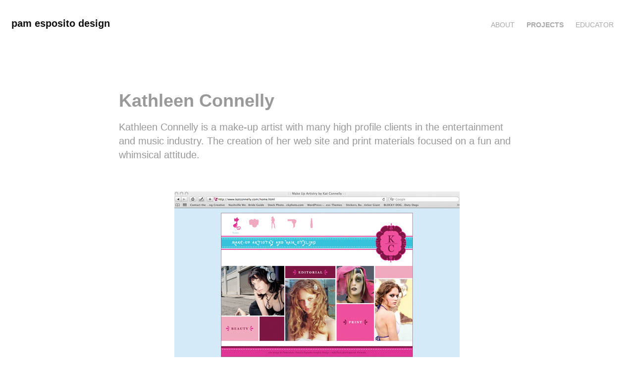

--- FILE ---
content_type: text/html; charset=utf-8
request_url: https://pamespositodesign.myportfolio.com/kat-connelly
body_size: 3238
content:
<!DOCTYPE HTML>
<html lang="en-US">
<head>
  <meta charset="UTF-8" />
  <meta name="viewport" content="width=device-width, initial-scale=1" />
      <meta name="description"  content="Kathleen Connelly is a make-up artist with many high profile clients in the entertainment and music industry. The creation of her web site and print materials focused on a fun and whimsical attitude." />
      <meta name="twitter:card"  content="summary_large_image" />
      <meta name="twitter:site"  content="@AdobePortfolio" />
      <meta  property="og:title" content="pam esposito - Kathleen Connelly" />
      <meta  property="og:description" content="Kathleen Connelly is a make-up artist with many high profile clients in the entertainment and music industry. The creation of her web site and print materials focused on a fun and whimsical attitude." />
      <meta  property="og:image" content="https://cdn.myportfolio.com/2de9499ba25bc41288eb9e42eb1c1cdd/6be389ce0d9d435981b56decaf4ea76023c3aae19d55a4aebb5aac6729f42b39800d52791a6231e0_car_202x158.jpg?h=01e278838827cb1988d6fd2b3689a95f&amp;url=aHR0cHM6Ly9taXItczMtY2RuLWNmLmJlaGFuY2UubmV0L3Byb2plY3RzL29yaWdpbmFsLzg5NjYzMS41NDQ1NDg4M2M4MzZjLmpwZw==" />
      <link rel="icon" href="[data-uri]"  />
      <link rel="stylesheet" href="/dist/css/main.css" type="text/css" />
      <link rel="stylesheet" href="https://cdn.myportfolio.com/2de9499ba25bc41288eb9e42eb1c1cdd/717829a48b5fad64747b7bf2f577ae731729368655.css?h=62416893c15de715d8af3d0766096bbd" type="text/css" />
    <link rel="canonical" href="https://pamespositodesign.myportfolio.com/kat-connelly" />
      <title>pam esposito - Kathleen Connelly</title>
    <script type="text/javascript" src="//use.typekit.net/ik/[base64].js?cb=35f77bfb8b50944859ea3d3804e7194e7a3173fb" async onload="
    try {
      window.Typekit.load();
    } catch (e) {
      console.warn('Typekit not loaded.');
    }
    "></script>
</head>
  <body class="transition-enabled">  <div class='page-background-video page-background-video-with-panel'>
  </div>
  <div class="js-responsive-nav">
    <div class="responsive-nav has-social">
      <div class="close-responsive-click-area js-close-responsive-nav">
        <div class="close-responsive-button"></div>
      </div>
          <div class="nav-container">
            <nav data-hover-hint="nav">
      <div class="page-title">
        <a href="/about" >ABOUT</a>
      </div>
                <div class="gallery-title"><a href="/projects" >Projects</a></div>
      <div class="page-title">
        <a href="/educator" >EDUCATOR</a>
      </div>
                <div class="social pf-nav-social" data-hover-hint="navSocialIcons">
                  <ul>
                  </ul>
                </div>
            </nav>
          </div>
    </div>
  </div>
  <div class="site-wrap cfix js-site-wrap">
    <div class="site-container">
      <div class="site-content e2e-site-content">
        <header class="site-header">
          <div class="logo-container">
              <div class="logo-wrap" data-hover-hint="logo">
                    <div class="logo e2e-site-logo-text logo-text  ">
    <a href="/projects" class="preserve-whitespace">pam esposito design</a>

</div>
              </div>
  <div class="hamburger-click-area js-hamburger">
    <div class="hamburger">
      <i></i>
      <i></i>
      <i></i>
    </div>
  </div>
          </div>
              <div class="nav-container">
                <nav data-hover-hint="nav">
      <div class="page-title">
        <a href="/about" >ABOUT</a>
      </div>
                <div class="gallery-title"><a href="/projects" >Projects</a></div>
      <div class="page-title">
        <a href="/educator" >EDUCATOR</a>
      </div>
                    <div class="social pf-nav-social" data-hover-hint="navSocialIcons">
                      <ul>
                      </ul>
                    </div>
                </nav>
              </div>
        </header>
        <main>
  <div class="page-container" data-context="page.page.container" data-hover-hint="pageContainer">
    <section class="page standard-modules">
        <header class="page-header content" data-context="pages" data-identity="id:p56d216d3c9ebce57a994c228caf1dd79699bc709c8f288fbdd483" data-hover-hint="pageHeader" data-hover-hint-id="p56d216d3c9ebce57a994c228caf1dd79699bc709c8f288fbdd483">
            <h1 class="title preserve-whitespace e2e-site-logo-text">Kathleen Connelly</h1>
            <p class="description">Kathleen Connelly is a make-up artist with many high profile clients in the entertainment and music industry. The creation of her web site and print materials focused on a fun and whimsical attitude.</p>
        </header>
      <div class="page-content js-page-content" data-context="pages" data-identity="id:p56d216d3c9ebce57a994c228caf1dd79699bc709c8f288fbdd483">
        <div id="project-canvas" class="js-project-modules modules content">
          <div id="project-modules">
              
              <div class="project-module module image project-module-image js-js-project-module" >

  

  
     <div class="js-lightbox" data-src="https://cdn.myportfolio.com/2de9499ba25bc41288eb9e42eb1c1cdd/42c9b43b8e973d1d96962612.jpg?h=cc2e0c2b29a5f23024fc9180103cfecf">
           <img
             class="js-lazy e2e-site-project-module-image"
             src="[data-uri]"
             data-src="https://cdn.myportfolio.com/2de9499ba25bc41288eb9e42eb1c1cdd/42c9b43b8e973d1d96962612_rw_600.jpg?h=ccf675f061d73603441c7b4c4689380a"
             data-srcset="https://cdn.myportfolio.com/2de9499ba25bc41288eb9e42eb1c1cdd/42c9b43b8e973d1d96962612_rw_600.jpg?h=ccf675f061d73603441c7b4c4689380a 576w,"
             data-sizes="(max-width: 576px) 100vw, 576px"
             width="576"
             height="0"
             style="padding-bottom: 65.45%; background: rgba(0, 0, 0, 0.03)"
             
           >
     </div>
  

</div>

              
              
              
              
              
              
              
              
              
              <div class="project-module module image project-module-image js-js-project-module" >

  

  
     <div class="js-lightbox" data-src="https://cdn.myportfolio.com/2de9499ba25bc41288eb9e42eb1c1cdd/354a6582cac701dc63cfd05c.jpg?h=039495bb2ddefc213f8960189d991720">
           <img
             class="js-lazy e2e-site-project-module-image"
             src="[data-uri]"
             data-src="https://cdn.myportfolio.com/2de9499ba25bc41288eb9e42eb1c1cdd/354a6582cac701dc63cfd05c_rw_600.jpg?h=4465f7c8a00a259b06b7de0d979abf8e"
             data-srcset="https://cdn.myportfolio.com/2de9499ba25bc41288eb9e42eb1c1cdd/354a6582cac701dc63cfd05c_rw_600.jpg?h=4465f7c8a00a259b06b7de0d979abf8e 576w,"
             data-sizes="(max-width: 576px) 100vw, 576px"
             width="576"
             height="0"
             style="padding-bottom: 65.45%; background: rgba(0, 0, 0, 0.03)"
             
           >
     </div>
  

</div>

              
              
              
              
              
              
              
              
              
              
              
              
              
              <div class="project-module module text project-module-text align-center js-project-module e2e-site-project-module-text">
  <div class="rich-text js-text-editable module-text"><div data-style-network="text-align: left;"></div>
<div>web design &amp; branding elements</div>
<span data-style-network="color: rgb(59, 59, 59); font-size: 12px; font-weight: normal; font-style: normal; font-family: garamond, serif;"></span></div>
</div>

              
              
              
              
              
              
              
              
              
              <div class="project-module module text project-module-text align-center js-project-module e2e-site-project-module-text">
  <div class="rich-text js-text-editable module-text"><div data-style-network="text-align: left;"></div></div>
</div>

              
              
              
              
          </div>
        </div>
      </div>
    </section>
        <section class="back-to-top" data-hover-hint="backToTop">
          <a href="#"><span class="arrow">&uarr;</span><span class="preserve-whitespace">Back to Top</span></a>
        </section>
        <a class="back-to-top-fixed js-back-to-top back-to-top-fixed-with-panel" data-hover-hint="backToTop" data-hover-hint-placement="top-start" href="#">
          <svg version="1.1" id="Layer_1" xmlns="http://www.w3.org/2000/svg" xmlns:xlink="http://www.w3.org/1999/xlink" x="0px" y="0px"
           viewBox="0 0 26 26" style="enable-background:new 0 0 26 26;" xml:space="preserve" class="icon icon-back-to-top">
          <g>
            <path d="M13.8,1.3L21.6,9c0.1,0.1,0.1,0.3,0.2,0.4c0.1,0.1,0.1,0.3,0.1,0.4s0,0.3-0.1,0.4c-0.1,0.1-0.1,0.3-0.3,0.4
              c-0.1,0.1-0.2,0.2-0.4,0.3c-0.2,0.1-0.3,0.1-0.4,0.1c-0.1,0-0.3,0-0.4-0.1c-0.2-0.1-0.3-0.2-0.4-0.3L14.2,5l0,19.1
              c0,0.2-0.1,0.3-0.1,0.5c0,0.1-0.1,0.3-0.3,0.4c-0.1,0.1-0.2,0.2-0.4,0.3c-0.1,0.1-0.3,0.1-0.5,0.1c-0.1,0-0.3,0-0.4-0.1
              c-0.1-0.1-0.3-0.1-0.4-0.3c-0.1-0.1-0.2-0.2-0.3-0.4c-0.1-0.1-0.1-0.3-0.1-0.5l0-19.1l-5.7,5.7C6,10.8,5.8,10.9,5.7,11
              c-0.1,0.1-0.3,0.1-0.4,0.1c-0.2,0-0.3,0-0.4-0.1c-0.1-0.1-0.3-0.2-0.4-0.3c-0.1-0.1-0.1-0.2-0.2-0.4C4.1,10.2,4,10.1,4.1,9.9
              c0-0.1,0-0.3,0.1-0.4c0-0.1,0.1-0.3,0.3-0.4l7.7-7.8c0.1,0,0.2-0.1,0.2-0.1c0,0,0.1-0.1,0.2-0.1c0.1,0,0.2,0,0.2-0.1
              c0.1,0,0.1,0,0.2,0c0,0,0.1,0,0.2,0c0.1,0,0.2,0,0.2,0.1c0.1,0,0.1,0.1,0.2,0.1C13.7,1.2,13.8,1.2,13.8,1.3z"/>
          </g>
          </svg>
        </a>
  </div>
              <footer class="site-footer" data-hover-hint="footer">
                <div class="footer-text">
                  pam esposito design • 630.991.1933 • pamespositodesign@gmail.com
                </div>
              </footer>
        </main>
      </div>
    </div>
  </div>
</body>
<script type="text/javascript">
  // fix for Safari's back/forward cache
  window.onpageshow = function(e) {
    if (e.persisted) { window.location.reload(); }
  };
</script>
  <script type="text/javascript">var __config__ = {"page_id":"p56d216d3c9ebce57a994c228caf1dd79699bc709c8f288fbdd483","theme":{"name":"geometric"},"pageTransition":true,"linkTransition":true,"disableDownload":false,"localizedValidationMessages":{"required":"This field is required","Email":"This field must be a valid email address"},"lightbox":{"enabled":false},"cookie_banner":{"enabled":false}};</script>
  <script type="text/javascript" src="/site/translations?cb=35f77bfb8b50944859ea3d3804e7194e7a3173fb"></script>
  <script type="text/javascript" src="/dist/js/main.js?cb=35f77bfb8b50944859ea3d3804e7194e7a3173fb"></script>
</html>
